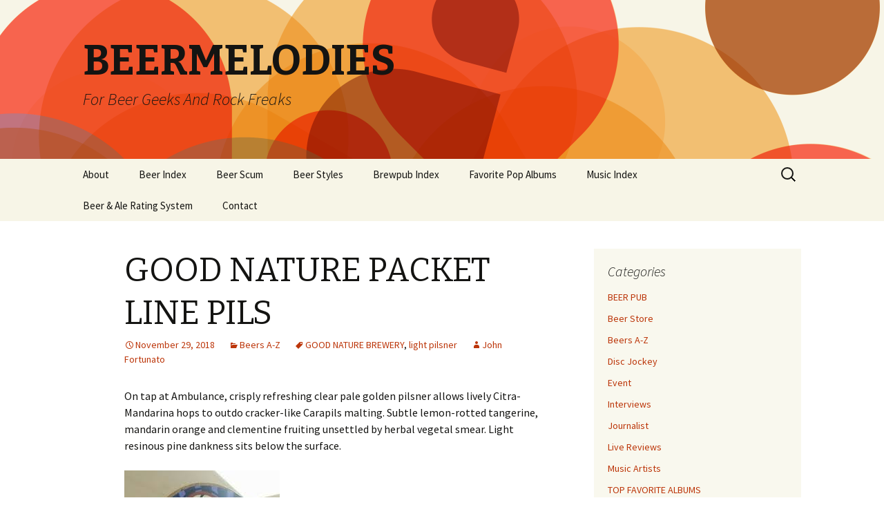

--- FILE ---
content_type: text/html; charset=UTF-8
request_url: http://www.beermelodies.com/good-nature-packet-line-pils/
body_size: 26688
content:
<!DOCTYPE html>
<!--[if IE 7]>
<html class="ie ie7" dir="ltr" lang="en-US" prefix="og: https://ogp.me/ns#">
<![endif]-->
<!--[if IE 8]>
<html class="ie ie8" dir="ltr" lang="en-US" prefix="og: https://ogp.me/ns#">
<![endif]-->
<!--[if !(IE 7) | !(IE 8)  ]><!-->
<html dir="ltr" lang="en-US" prefix="og: https://ogp.me/ns#">
<!--<![endif]-->
<head>
	<meta charset="UTF-8">
	<meta name="viewport" content="width=device-width">
	
	<link rel="profile" href="http://gmpg.org/xfn/11">
	<link rel="pingback" href="http://www.beermelodies.com/xmlrpc.php">
	<!--[if lt IE 9]>
	<script src="http://www.beermelodies.com/wp-content/themes/twentythirteen/js/html5.js"></script>
	<![endif]-->
		<style>img:is([sizes="auto" i], [sizes^="auto," i]) { contain-intrinsic-size: 3000px 1500px }</style>
	
		<!-- All in One SEO 4.8.2 - aioseo.com -->
		<title>GOOD NATURE PACKET LINE PILS - BEERMELODIES</title>
	<meta name="description" content="On tap at Ambulance, crisply refreshing clear pale golden pilsner allows lively Citra-Mandarina hops to outdo cracker-like Carapils malting. Subtle lemon-rotted tangerine, mandarin orange and clementine fruiting unsettled by herbal vegetal smear. Light resinous pine dankness sits below the surface." />
	<meta name="robots" content="max-image-preview:large" />
	<meta name="author" content="John Fortunato"/>
	<link rel="canonical" href="https://www.beermelodies.com/good-nature-packet-line-pils/" />
	<meta name="generator" content="All in One SEO (AIOSEO) 4.8.2" />
		<meta property="og:locale" content="en_US" />
		<meta property="og:site_name" content="BEERMELODIES - For Beer Geeks And Rock Freaks" />
		<meta property="og:type" content="article" />
		<meta property="og:title" content="GOOD NATURE PACKET LINE PILS - BEERMELODIES" />
		<meta property="og:description" content="On tap at Ambulance, crisply refreshing clear pale golden pilsner allows lively Citra-Mandarina hops to outdo cracker-like Carapils malting. Subtle lemon-rotted tangerine, mandarin orange and clementine fruiting unsettled by herbal vegetal smear. Light resinous pine dankness sits below the surface." />
		<meta property="og:url" content="https://www.beermelodies.com/good-nature-packet-line-pils/" />
		<meta property="article:published_time" content="2018-11-29T17:38:43+00:00" />
		<meta property="article:modified_time" content="2018-11-29T17:38:43+00:00" />
		<meta name="twitter:card" content="summary_large_image" />
		<meta name="twitter:title" content="GOOD NATURE PACKET LINE PILS - BEERMELODIES" />
		<meta name="twitter:description" content="On tap at Ambulance, crisply refreshing clear pale golden pilsner allows lively Citra-Mandarina hops to outdo cracker-like Carapils malting. Subtle lemon-rotted tangerine, mandarin orange and clementine fruiting unsettled by herbal vegetal smear. Light resinous pine dankness sits below the surface." />
		<script type="application/ld+json" class="aioseo-schema">
			{"@context":"https:\/\/schema.org","@graph":[{"@type":"BlogPosting","@id":"https:\/\/www.beermelodies.com\/good-nature-packet-line-pils\/#blogposting","name":"GOOD NATURE PACKET LINE PILS - BEERMELODIES","headline":"GOOD NATURE PACKET LINE PILS","author":{"@id":"https:\/\/www.beermelodies.com\/author\/johnfortunato\/#author"},"publisher":{"@id":"https:\/\/www.beermelodies.com\/#organization"},"image":{"@type":"ImageObject","url":"data:image\/jpeg;base64,\/9j\/4AAQSkZJRgABAQAAAQABAAD\/2wCEAAkGBxITEhUSEhIVFRUXFRUXFhcXFRUXFRUaFRcXFxcVFhcYHSggGBolHRUVITEhJSkrLi4uFyAzODMtNygtLisBCgoKDg0OGhAQGy0fHx8tLS0tLS0tLS0tLSstLS0tLS0tLS0tLS0tLS0tLS0rLS0tLS0tLS0tLS0tLS0rLTc3N\/\/AABEIAOEA4QMBIgACEQEDEQH\/xAAbAAABBQEBAAAAAAAAAAAAAAAEAAIDBQYBB\/\/EAD4QAAEDAQUECAMHAwQDAQAAAAEAAhEDBAUSITFBUWFxBhMiMoGRobFCwdEUI1Ji4fDxFXKiM4KSskNTYzT\/xAAaAQADAQEBAQAAAAAAAAAAAAAAAQIDBAUG\/8QAKBEAAgICAgIBBAIDAQAAAAAAAAECEQMhEjEEQRMiMlFhBXEjUoEU\/9oADAMBAAIRAxEAPwC\/[base64]\/dsHyCxNnqOxDDkZyVn1Tz3qvgM1ssEK2yOcn0jQ0+kA\/8AZ\/j+iLoX5JgPB5hYxtNw2Imx1sLgTsKFhg\/YnOS7RuKN6na0Hll9UbRtzHbYPH66LLiqHMJaZyUNCuRtKcvGrpi+Vez0GyWpzCCP0IWistpa8SPEbl5pd9tfMA5axs8lf2C8cJB7p59k\/[base64]\/Iy6Lw409vpEV0XO+r3BDdrjp4b1ZXrcrKFF1R1RxIgAAAAuOQG3n4LTvYGsgHA0DUYRhA5ggBYK\/7YKhxh9apSa4tGKGtkjJzSGQQYcNJy4riVt7NXkfrRc3T0ee+mH1HYC7MNiYH5s9eC5arkq0ziADwNo18Rr7qyu+32mo0PbSpGm4AtJqFro\/MAHZ6q6puPxQDwJI8yAi2mLm\/ezE02bWdk7vhKbRctJe91B0vpiHbQPi481m3sgyurHl5aZjkxqriW13HNFWur2T+9qDu85E71Jaj2T4e66a0YoNum\/X0yASXNGn4m8t44Fby6L2p129kiRqP0XlAKt7vrOpwWmDrIXP8AFfRanR6ikspZek7jDThxe\/JS1L0qH4o5ZLGT4umap2aUkDVQVbdTbq8eGazD6zjqSeZTMSzcyqL+rfTBoCfRCVL6edAB6qqlclS5MdFh\/Vav4vQJKvxJJWwool1KEliaildXEggByZWrBoLicglUeACSYAWdvK1OqGBkNg+qGxpWNvG3TNR2QGg3fqqW77wL3uDtubeHBDX9aXFwZEADzQFF5BBGozC9PxMfx\/U+2cmadukaqpSDgQdCqC0UCwkHZ6q\/[base64]\/mBOGPynei7LeNWnaaTnOcabsDDJ7MEBrgeLTJ35cVbiI9EWcvyx4XyBk7PkRr9VpYz5KvvmnipzuIPy+aiOmVFlFd5jLxCmtZ7J8ExjcwfBS2pvZXop6OWWnQFSbJAR5ch7Mzb4KRzk4oEwO21u1y\/[base64]\/RqAgEZgrtpswqNjaNDuXvShfR54NctaJYduY57VZWxs03DgVRtY5joORBlX1GoHNBG1JbVCKyyANax44E82n9F6hSfInYV5hRbGKntaZHEFbvoxbusogalvZd4aHyheXnhUztTvGv0T33YBUaMR7DS9xPA0qjNm3tA+CwFmqh1ECmOzTIDmOOVY1Ccxlk4YWxzA\/u9TY0HiDqCsHfVyso1KFFhwiXPL3EAOGNpeDuLQ1hGeYG\/VwRlZV2JwcGUHHA6HVDUIloDhjioxwgsgTtjFO8GdtSoHOp1MD8dZh7BGFxe0txNjTNrdmR4rjryc6panWimCG03Mjulgc9rWtEcvntMmXRc7XPbZ3OOINNalVAzY3EIY5p1zkluwjI5lXQj0FgkDjmUNeZ+7duy9wjW8VV3\/VhmGc3aDgMyfZZtDj2VAbn4qa0tyULMyCi3N05rtitGE3tkOCBCGrOgEo2o1V9v0gbYCsRWWalLs9BqrHEo6bMIhcc+E0tFHKl4Gm9pbszI3g7FqqFYOaHNzBAI8VgA41H5bfQLXXE8BnV\/h08dfX3XF5MLXL8GuKW6LWU4KIFH2GwPqZtAjeVwnRYLCSt\/6DU\/E31SVcWHJGTlKEoXViWchZi8rRie52zQch+5WgvGtgpuPCB45LI1TPL3UsqIO+oZmOAHzWctwPWOmdfQZArQtrdqIOZB8Bn8k202ZrxDhyO0L0\/BxXFyObyHuivuW1wcBOR04HctFTCytexOpnPMbCr26LViEHvD1G9elB1pnKwyvZQ8cdhQtgcWuNN3grNgUFrs+KCMnDQ\/Ip1skFvBoaRVgmMjB2ctqKuW8uoqh4zY4Z8t\/Mbk7vNzGozHyVc8YSKYpnCdCJMHiNiwz4ea0dGHJxdPpnq9B4cA4EEEAgjQg7Qq3pBczbS1gJgsqNdP5Zh7fFs+QWPuW\/almOBwxUye7tHFh+XstrYL6oVhLHjdDuyQd0HU8pXD1pmk8bW1tGKtVGoTWoz1jhVAeCPvHUWnMnZ2cTSODp5ajo3dLqbqlSoSX46jGk7aYLQ0\/4eqsxd9PrjXw\/eFmAne2Z038U+029jNTJ\/C0Ynf8AEZqmyKbCHPABJMACSd0LGXhb+tq4h3dG8t\/ipLbfvXBw7rQYwZ4nZ64hI35aZZzIQFlbkFeKDm79FS\/[base64]\/VZ9ztp8FfdJ+8wflJ8yPos\/aQIzMA5cTwCzZrHoFdagyMWmcnnl5Zohjgcxoq69h93p\/GJuqCuy8MHZd3fb9F7PgSrHRx5\/[base64]\/AB4Vvsv5ZlIHkmXEk7ySTrOp4koyzUyZIBIGpAMDnuT7fSY20YKTD2XBuFxnE4H2OSub\/vIh3UtgAAY43n4eS25dKKMn+x9huyoQHEBo4n5I37MzASHhxA2cEN0ctBOJhJIiROzYYRDLE4NcXZRpx\/[base64]\/[base64]\/3saRjn2h5djLnF0zJJmeasbNejnWmnWqETiYHECMh2SYHBVT2kEgiCDBB1CsWXePsxrkkHrA1oygjb4\/Rby40CNg67Wi0utDiA0BsSQBi0J9B5rOXtY6lOo4vM4iXBwGTp9jwV\/[base64]\/R6j4PZbiGQc6CeQ1WlpIEUzymAqa1USxzmuEESD4IdaLYGvuB\/3Debv+xVliVPcVSKLebv8AsUY+uvAzv\/JL+zuh9qDZXFXdcd66srLDoSDVIWpQrIRnOl1LssducR5ifksqXfvYt\/flk6yi5o1AxDm3P6rz8j+Ss5I1g9AtV+IGCRG8Zk67diBsd5Z4anZO\/[base64]\/[base64]\/wCzPLceB2EauwnCPHROslqdScHsMOE6gHXgVp77tjq1ibUaSJIxgZDaCOUwic3Fr9gkVR6L18GMYCdQ0Okka5HSeCBu59FjiK9NzswMnFuHfIjPzCuuiFuLW1WASQ3rGiYmMiOGxG2ix0LczrKZw1BrOs\/heBrzWTyNNqXX5HRX3\/an2auw0QxjRTGGGiCCZIO\/[base64]\/sLnxxdvQM0lppOfRpuGZDRO8yM\/ZPotaKGGo4NnPUSNoyVK+96rhGKBuaA1BuqKfidUwsuKNppUZcHGo7TIYQPNV\/[base64]\/WYS0Yi0HVrtscQQpLXfDG1jVs7MBIMlwBkn4g3Rp+qrLbbqlUzUeXHZOg5AZBUotu37Gam8r3o2myPkhjxBwEicQ0w\/iGqAum\/aNno4W03Pe4kvkgN3Za5RwWdUlOg9wJa1zgNSGkgcSRohYopV6Asqt\/VMLmU206THTIYwAwd5+arWowXTUDqbXw3G\/BqDBkaxzCtrDclJziA5zi1zZa5pYYdiBEbwRMg6J8owWhUUbNwU9Ny0VIBj2tDgzHScA1jIeCB2nYozMsOU7VS3z\/[base64]\/wAruHsrSmO0iSENEp0eI3hZnMcW1GYXjLMZj9EJTr4TB8\/[base64]\/q6WvxO2NG9auxWVtNgY3QbdpO0nijrruGhRp4WOdiyxO7PaO+DGSnfdZ+F3mD8pXjZ8k8rtm8Uo9ASms6bVsj264f8AkB6Ogp1mY78J5wY81zpUVZOUxycSo3OVCOJJkriBmfsNqnUq+s1cASDK8\/s15BWlgvztYYUNs6+EaLe9LSKrsDtVddGqIbAVNRs3WPD4Wqu6kGkJp2YZIqJZt76KKDce2EYtDAqb5ZIVYy7GVGFr2hzTsP7yKuL17qraVrhJlIxl\/dBDmaD5H4HGD4O081iLTZ69mfFRjhGkj2O1exWq0l04dQvPL1t9Z9R1M5gHSJSUvwaxV9gFjvNrtfMfMI8EajNB\/wBHoYcTqhov2Q0uB5tAlVDrU6mdZH4hibP+1wC9DD5slqWzGWFPo0RTVV0bxJ0IciRbeE+P6Lsj5uJ9ujP4ZBaRQotXD1S+08Cr\/wDXh\/2F8U\/wElclDOtXD1UbrWdkD1Uy83CvY\/hm\/QbjjM5KGpa47vmUALTiP4jwz9Ara6bIQ4OdSLjsDwQ33C4sv8g5aho2j46Xex9z3JVtRknCyc3lzB\/xa5wn2Xod1XYyizBSGQzJ1JP4jheTsVVRvF4BxF0RkA9wAPAOxABMFuc4EyM97GOjxLdeK4XkXb2W4Nmlc4gaOBA\/[base64]\/wAQYXmFS3uce28k\/mMn1KhqWsD9\/qnyI+M297dKKThDGvdxIDR6mfRUVfpE4CIaOYJPuFma1tJ0QVV5OqLspRSLm09IXSS13ll7KktV51HTnHj9QonhR9USYAJPDNCKoErOnX5fRA2lpOUei0bLiruE4CBvMD3KMo9ESRL6rRwDST7hVzSFwMP1ThpPr9VLSq1hoT5St\/Q6N2ZoxEOfllJgeiPo2Sk1ssptBjLIT5pfKhrGYGy0rW7u0544SB56K1o3TayMT+rY3fmfQFbKm6QOSGZTmm8cVm8jNFEqW9GzEvrE7ey0AeZlWFnuGzgTgx\/3ku9NPRHUXYqY\/tTrK6WhTyYDLFRa0ENY1oB0AAHouWs5tPFPp94pltHZ5EJAEKKxnIjcU9pyUVA9pyBCtLoc0+CmcoLZsO4qYnamANZNXDiVJa+6mUO+5PtfdPggQ6n3Qga1uLThARlE9lVNoP3juad0TJB\/X1NySi+2JI5ojgZC6O4FoLo745pJLSZ0Y\/tNJf3\/AOZ3JeadFf8AWd\/b80kk4\/azLL9yNXW+nsgq+zx90klnEcgcprtUklQDHbOa2F3f6Tkkkn0Ugi1d3wKiPdSSUDIqPc806j3AkkpYx1Dujko6X\/k8UkkwH2DuBKx93xK6kgDo755Llr7h\/e1JJMQ6noOSio98rqSQhW3RSN0CSSAIKXfdyCktXdKSSAFR7oVPX\/1H80klGT7RexySSS5Sj\/\/Z","@id":"https:\/\/www.beermelodies.com\/good-nature-packet-line-pils\/#articleImage"},"datePublished":"2018-11-29T12:38:43-05:00","dateModified":"2018-11-29T12:38:43-05:00","inLanguage":"en-US","mainEntityOfPage":{"@id":"https:\/\/www.beermelodies.com\/good-nature-packet-line-pils\/#webpage"},"isPartOf":{"@id":"https:\/\/www.beermelodies.com\/good-nature-packet-line-pils\/#webpage"},"articleSection":"Beers A-Z, GOOD NATURE BREWERY, light pilsner"},{"@type":"BreadcrumbList","@id":"https:\/\/www.beermelodies.com\/good-nature-packet-line-pils\/#breadcrumblist","itemListElement":[{"@type":"ListItem","@id":"https:\/\/www.beermelodies.com\/#listItem","position":1,"name":"Home","item":"https:\/\/www.beermelodies.com\/","nextItem":{"@type":"ListItem","@id":"https:\/\/www.beermelodies.com\/good-nature-packet-line-pils\/#listItem","name":"GOOD NATURE PACKET LINE PILS"}},{"@type":"ListItem","@id":"https:\/\/www.beermelodies.com\/good-nature-packet-line-pils\/#listItem","position":2,"name":"GOOD NATURE PACKET LINE PILS","previousItem":{"@type":"ListItem","@id":"https:\/\/www.beermelodies.com\/#listItem","name":"Home"}}]},{"@type":"Organization","@id":"https:\/\/www.beermelodies.com\/#organization","name":"BEERMELODIES","description":"For Beer Geeks And Rock Freaks","url":"https:\/\/www.beermelodies.com\/"},{"@type":"Person","@id":"https:\/\/www.beermelodies.com\/author\/johnfortunato\/#author","url":"https:\/\/www.beermelodies.com\/author\/johnfortunato\/","name":"John Fortunato","image":{"@type":"ImageObject","@id":"https:\/\/www.beermelodies.com\/good-nature-packet-line-pils\/#authorImage","url":"https:\/\/secure.gravatar.com\/avatar\/9697ceac47249bec01347b2ae91f6c2973ced740b2bbf472843069b3239e745d?s=96&d=mm&r=g","width":96,"height":96,"caption":"John Fortunato"}},{"@type":"WebPage","@id":"https:\/\/www.beermelodies.com\/good-nature-packet-line-pils\/#webpage","url":"https:\/\/www.beermelodies.com\/good-nature-packet-line-pils\/","name":"GOOD NATURE PACKET LINE PILS - BEERMELODIES","description":"On tap at Ambulance, crisply refreshing clear pale golden pilsner allows lively Citra-Mandarina hops to outdo cracker-like Carapils malting. Subtle lemon-rotted tangerine, mandarin orange and clementine fruiting unsettled by herbal vegetal smear. Light resinous pine dankness sits below the surface.","inLanguage":"en-US","isPartOf":{"@id":"https:\/\/www.beermelodies.com\/#website"},"breadcrumb":{"@id":"https:\/\/www.beermelodies.com\/good-nature-packet-line-pils\/#breadcrumblist"},"author":{"@id":"https:\/\/www.beermelodies.com\/author\/johnfortunato\/#author"},"creator":{"@id":"https:\/\/www.beermelodies.com\/author\/johnfortunato\/#author"},"datePublished":"2018-11-29T12:38:43-05:00","dateModified":"2018-11-29T12:38:43-05:00"},{"@type":"WebSite","@id":"https:\/\/www.beermelodies.com\/#website","url":"https:\/\/www.beermelodies.com\/","name":"BEERMELODIES","description":"For Beer Geeks And Rock Freaks","inLanguage":"en-US","publisher":{"@id":"https:\/\/www.beermelodies.com\/#organization"}}]}
		</script>
		<!-- All in One SEO -->

<link rel='dns-prefetch' href='//fonts.googleapis.com' />
<link rel="alternate" type="application/rss+xml" title="BEERMELODIES &raquo; Feed" href="https://www.beermelodies.com/feed/" />
<link rel="alternate" type="application/rss+xml" title="BEERMELODIES &raquo; Comments Feed" href="https://www.beermelodies.com/comments/feed/" />
<link rel="alternate" type="application/rss+xml" title="BEERMELODIES &raquo; GOOD NATURE PACKET LINE PILS Comments Feed" href="https://www.beermelodies.com/good-nature-packet-line-pils/feed/" />
<script type="text/javascript">
/* <![CDATA[ */
window._wpemojiSettings = {"baseUrl":"https:\/\/s.w.org\/images\/core\/emoji\/16.0.1\/72x72\/","ext":".png","svgUrl":"https:\/\/s.w.org\/images\/core\/emoji\/16.0.1\/svg\/","svgExt":".svg","source":{"concatemoji":"http:\/\/www.beermelodies.com\/wp-includes\/js\/wp-emoji-release.min.js?ver=6.8.2"}};
/*! This file is auto-generated */
!function(s,n){var o,i,e;function c(e){try{var t={supportTests:e,timestamp:(new Date).valueOf()};sessionStorage.setItem(o,JSON.stringify(t))}catch(e){}}function p(e,t,n){e.clearRect(0,0,e.canvas.width,e.canvas.height),e.fillText(t,0,0);var t=new Uint32Array(e.getImageData(0,0,e.canvas.width,e.canvas.height).data),a=(e.clearRect(0,0,e.canvas.width,e.canvas.height),e.fillText(n,0,0),new Uint32Array(e.getImageData(0,0,e.canvas.width,e.canvas.height).data));return t.every(function(e,t){return e===a[t]})}function u(e,t){e.clearRect(0,0,e.canvas.width,e.canvas.height),e.fillText(t,0,0);for(var n=e.getImageData(16,16,1,1),a=0;a<n.data.length;a++)if(0!==n.data[a])return!1;return!0}function f(e,t,n,a){switch(t){case"flag":return n(e,"\ud83c\udff3\ufe0f\u200d\u26a7\ufe0f","\ud83c\udff3\ufe0f\u200b\u26a7\ufe0f")?!1:!n(e,"\ud83c\udde8\ud83c\uddf6","\ud83c\udde8\u200b\ud83c\uddf6")&&!n(e,"\ud83c\udff4\udb40\udc67\udb40\udc62\udb40\udc65\udb40\udc6e\udb40\udc67\udb40\udc7f","\ud83c\udff4\u200b\udb40\udc67\u200b\udb40\udc62\u200b\udb40\udc65\u200b\udb40\udc6e\u200b\udb40\udc67\u200b\udb40\udc7f");case"emoji":return!a(e,"\ud83e\udedf")}return!1}function g(e,t,n,a){var r="undefined"!=typeof WorkerGlobalScope&&self instanceof WorkerGlobalScope?new OffscreenCanvas(300,150):s.createElement("canvas"),o=r.getContext("2d",{willReadFrequently:!0}),i=(o.textBaseline="top",o.font="600 32px Arial",{});return e.forEach(function(e){i[e]=t(o,e,n,a)}),i}function t(e){var t=s.createElement("script");t.src=e,t.defer=!0,s.head.appendChild(t)}"undefined"!=typeof Promise&&(o="wpEmojiSettingsSupports",i=["flag","emoji"],n.supports={everything:!0,everythingExceptFlag:!0},e=new Promise(function(e){s.addEventListener("DOMContentLoaded",e,{once:!0})}),new Promise(function(t){var n=function(){try{var e=JSON.parse(sessionStorage.getItem(o));if("object"==typeof e&&"number"==typeof e.timestamp&&(new Date).valueOf()<e.timestamp+604800&&"object"==typeof e.supportTests)return e.supportTests}catch(e){}return null}();if(!n){if("undefined"!=typeof Worker&&"undefined"!=typeof OffscreenCanvas&&"undefined"!=typeof URL&&URL.createObjectURL&&"undefined"!=typeof Blob)try{var e="postMessage("+g.toString()+"("+[JSON.stringify(i),f.toString(),p.toString(),u.toString()].join(",")+"));",a=new Blob([e],{type:"text/javascript"}),r=new Worker(URL.createObjectURL(a),{name:"wpTestEmojiSupports"});return void(r.onmessage=function(e){c(n=e.data),r.terminate(),t(n)})}catch(e){}c(n=g(i,f,p,u))}t(n)}).then(function(e){for(var t in e)n.supports[t]=e[t],n.supports.everything=n.supports.everything&&n.supports[t],"flag"!==t&&(n.supports.everythingExceptFlag=n.supports.everythingExceptFlag&&n.supports[t]);n.supports.everythingExceptFlag=n.supports.everythingExceptFlag&&!n.supports.flag,n.DOMReady=!1,n.readyCallback=function(){n.DOMReady=!0}}).then(function(){return e}).then(function(){var e;n.supports.everything||(n.readyCallback(),(e=n.source||{}).concatemoji?t(e.concatemoji):e.wpemoji&&e.twemoji&&(t(e.twemoji),t(e.wpemoji)))}))}((window,document),window._wpemojiSettings);
/* ]]> */
</script>
<style id='wp-emoji-styles-inline-css' type='text/css'>

	img.wp-smiley, img.emoji {
		display: inline !important;
		border: none !important;
		box-shadow: none !important;
		height: 1em !important;
		width: 1em !important;
		margin: 0 0.07em !important;
		vertical-align: -0.1em !important;
		background: none !important;
		padding: 0 !important;
	}
</style>
<link rel='stylesheet' id='wp-block-library-css' href='http://www.beermelodies.com/wp-includes/css/dist/block-library/style.min.css?ver=6.8.2' type='text/css' media='all' />
<style id='classic-theme-styles-inline-css' type='text/css'>
/*! This file is auto-generated */
.wp-block-button__link{color:#fff;background-color:#32373c;border-radius:9999px;box-shadow:none;text-decoration:none;padding:calc(.667em + 2px) calc(1.333em + 2px);font-size:1.125em}.wp-block-file__button{background:#32373c;color:#fff;text-decoration:none}
</style>
<style id='global-styles-inline-css' type='text/css'>
:root{--wp--preset--aspect-ratio--square: 1;--wp--preset--aspect-ratio--4-3: 4/3;--wp--preset--aspect-ratio--3-4: 3/4;--wp--preset--aspect-ratio--3-2: 3/2;--wp--preset--aspect-ratio--2-3: 2/3;--wp--preset--aspect-ratio--16-9: 16/9;--wp--preset--aspect-ratio--9-16: 9/16;--wp--preset--color--black: #000000;--wp--preset--color--cyan-bluish-gray: #abb8c3;--wp--preset--color--white: #ffffff;--wp--preset--color--pale-pink: #f78da7;--wp--preset--color--vivid-red: #cf2e2e;--wp--preset--color--luminous-vivid-orange: #ff6900;--wp--preset--color--luminous-vivid-amber: #fcb900;--wp--preset--color--light-green-cyan: #7bdcb5;--wp--preset--color--vivid-green-cyan: #00d084;--wp--preset--color--pale-cyan-blue: #8ed1fc;--wp--preset--color--vivid-cyan-blue: #0693e3;--wp--preset--color--vivid-purple: #9b51e0;--wp--preset--gradient--vivid-cyan-blue-to-vivid-purple: linear-gradient(135deg,rgba(6,147,227,1) 0%,rgb(155,81,224) 100%);--wp--preset--gradient--light-green-cyan-to-vivid-green-cyan: linear-gradient(135deg,rgb(122,220,180) 0%,rgb(0,208,130) 100%);--wp--preset--gradient--luminous-vivid-amber-to-luminous-vivid-orange: linear-gradient(135deg,rgba(252,185,0,1) 0%,rgba(255,105,0,1) 100%);--wp--preset--gradient--luminous-vivid-orange-to-vivid-red: linear-gradient(135deg,rgba(255,105,0,1) 0%,rgb(207,46,46) 100%);--wp--preset--gradient--very-light-gray-to-cyan-bluish-gray: linear-gradient(135deg,rgb(238,238,238) 0%,rgb(169,184,195) 100%);--wp--preset--gradient--cool-to-warm-spectrum: linear-gradient(135deg,rgb(74,234,220) 0%,rgb(151,120,209) 20%,rgb(207,42,186) 40%,rgb(238,44,130) 60%,rgb(251,105,98) 80%,rgb(254,248,76) 100%);--wp--preset--gradient--blush-light-purple: linear-gradient(135deg,rgb(255,206,236) 0%,rgb(152,150,240) 100%);--wp--preset--gradient--blush-bordeaux: linear-gradient(135deg,rgb(254,205,165) 0%,rgb(254,45,45) 50%,rgb(107,0,62) 100%);--wp--preset--gradient--luminous-dusk: linear-gradient(135deg,rgb(255,203,112) 0%,rgb(199,81,192) 50%,rgb(65,88,208) 100%);--wp--preset--gradient--pale-ocean: linear-gradient(135deg,rgb(255,245,203) 0%,rgb(182,227,212) 50%,rgb(51,167,181) 100%);--wp--preset--gradient--electric-grass: linear-gradient(135deg,rgb(202,248,128) 0%,rgb(113,206,126) 100%);--wp--preset--gradient--midnight: linear-gradient(135deg,rgb(2,3,129) 0%,rgb(40,116,252) 100%);--wp--preset--font-size--small: 13px;--wp--preset--font-size--medium: 20px;--wp--preset--font-size--large: 36px;--wp--preset--font-size--x-large: 42px;--wp--preset--spacing--20: 0.44rem;--wp--preset--spacing--30: 0.67rem;--wp--preset--spacing--40: 1rem;--wp--preset--spacing--50: 1.5rem;--wp--preset--spacing--60: 2.25rem;--wp--preset--spacing--70: 3.38rem;--wp--preset--spacing--80: 5.06rem;--wp--preset--shadow--natural: 6px 6px 9px rgba(0, 0, 0, 0.2);--wp--preset--shadow--deep: 12px 12px 50px rgba(0, 0, 0, 0.4);--wp--preset--shadow--sharp: 6px 6px 0px rgba(0, 0, 0, 0.2);--wp--preset--shadow--outlined: 6px 6px 0px -3px rgba(255, 255, 255, 1), 6px 6px rgba(0, 0, 0, 1);--wp--preset--shadow--crisp: 6px 6px 0px rgba(0, 0, 0, 1);}:where(.is-layout-flex){gap: 0.5em;}:where(.is-layout-grid){gap: 0.5em;}body .is-layout-flex{display: flex;}.is-layout-flex{flex-wrap: wrap;align-items: center;}.is-layout-flex > :is(*, div){margin: 0;}body .is-layout-grid{display: grid;}.is-layout-grid > :is(*, div){margin: 0;}:where(.wp-block-columns.is-layout-flex){gap: 2em;}:where(.wp-block-columns.is-layout-grid){gap: 2em;}:where(.wp-block-post-template.is-layout-flex){gap: 1.25em;}:where(.wp-block-post-template.is-layout-grid){gap: 1.25em;}.has-black-color{color: var(--wp--preset--color--black) !important;}.has-cyan-bluish-gray-color{color: var(--wp--preset--color--cyan-bluish-gray) !important;}.has-white-color{color: var(--wp--preset--color--white) !important;}.has-pale-pink-color{color: var(--wp--preset--color--pale-pink) !important;}.has-vivid-red-color{color: var(--wp--preset--color--vivid-red) !important;}.has-luminous-vivid-orange-color{color: var(--wp--preset--color--luminous-vivid-orange) !important;}.has-luminous-vivid-amber-color{color: var(--wp--preset--color--luminous-vivid-amber) !important;}.has-light-green-cyan-color{color: var(--wp--preset--color--light-green-cyan) !important;}.has-vivid-green-cyan-color{color: var(--wp--preset--color--vivid-green-cyan) !important;}.has-pale-cyan-blue-color{color: var(--wp--preset--color--pale-cyan-blue) !important;}.has-vivid-cyan-blue-color{color: var(--wp--preset--color--vivid-cyan-blue) !important;}.has-vivid-purple-color{color: var(--wp--preset--color--vivid-purple) !important;}.has-black-background-color{background-color: var(--wp--preset--color--black) !important;}.has-cyan-bluish-gray-background-color{background-color: var(--wp--preset--color--cyan-bluish-gray) !important;}.has-white-background-color{background-color: var(--wp--preset--color--white) !important;}.has-pale-pink-background-color{background-color: var(--wp--preset--color--pale-pink) !important;}.has-vivid-red-background-color{background-color: var(--wp--preset--color--vivid-red) !important;}.has-luminous-vivid-orange-background-color{background-color: var(--wp--preset--color--luminous-vivid-orange) !important;}.has-luminous-vivid-amber-background-color{background-color: var(--wp--preset--color--luminous-vivid-amber) !important;}.has-light-green-cyan-background-color{background-color: var(--wp--preset--color--light-green-cyan) !important;}.has-vivid-green-cyan-background-color{background-color: var(--wp--preset--color--vivid-green-cyan) !important;}.has-pale-cyan-blue-background-color{background-color: var(--wp--preset--color--pale-cyan-blue) !important;}.has-vivid-cyan-blue-background-color{background-color: var(--wp--preset--color--vivid-cyan-blue) !important;}.has-vivid-purple-background-color{background-color: var(--wp--preset--color--vivid-purple) !important;}.has-black-border-color{border-color: var(--wp--preset--color--black) !important;}.has-cyan-bluish-gray-border-color{border-color: var(--wp--preset--color--cyan-bluish-gray) !important;}.has-white-border-color{border-color: var(--wp--preset--color--white) !important;}.has-pale-pink-border-color{border-color: var(--wp--preset--color--pale-pink) !important;}.has-vivid-red-border-color{border-color: var(--wp--preset--color--vivid-red) !important;}.has-luminous-vivid-orange-border-color{border-color: var(--wp--preset--color--luminous-vivid-orange) !important;}.has-luminous-vivid-amber-border-color{border-color: var(--wp--preset--color--luminous-vivid-amber) !important;}.has-light-green-cyan-border-color{border-color: var(--wp--preset--color--light-green-cyan) !important;}.has-vivid-green-cyan-border-color{border-color: var(--wp--preset--color--vivid-green-cyan) !important;}.has-pale-cyan-blue-border-color{border-color: var(--wp--preset--color--pale-cyan-blue) !important;}.has-vivid-cyan-blue-border-color{border-color: var(--wp--preset--color--vivid-cyan-blue) !important;}.has-vivid-purple-border-color{border-color: var(--wp--preset--color--vivid-purple) !important;}.has-vivid-cyan-blue-to-vivid-purple-gradient-background{background: var(--wp--preset--gradient--vivid-cyan-blue-to-vivid-purple) !important;}.has-light-green-cyan-to-vivid-green-cyan-gradient-background{background: var(--wp--preset--gradient--light-green-cyan-to-vivid-green-cyan) !important;}.has-luminous-vivid-amber-to-luminous-vivid-orange-gradient-background{background: var(--wp--preset--gradient--luminous-vivid-amber-to-luminous-vivid-orange) !important;}.has-luminous-vivid-orange-to-vivid-red-gradient-background{background: var(--wp--preset--gradient--luminous-vivid-orange-to-vivid-red) !important;}.has-very-light-gray-to-cyan-bluish-gray-gradient-background{background: var(--wp--preset--gradient--very-light-gray-to-cyan-bluish-gray) !important;}.has-cool-to-warm-spectrum-gradient-background{background: var(--wp--preset--gradient--cool-to-warm-spectrum) !important;}.has-blush-light-purple-gradient-background{background: var(--wp--preset--gradient--blush-light-purple) !important;}.has-blush-bordeaux-gradient-background{background: var(--wp--preset--gradient--blush-bordeaux) !important;}.has-luminous-dusk-gradient-background{background: var(--wp--preset--gradient--luminous-dusk) !important;}.has-pale-ocean-gradient-background{background: var(--wp--preset--gradient--pale-ocean) !important;}.has-electric-grass-gradient-background{background: var(--wp--preset--gradient--electric-grass) !important;}.has-midnight-gradient-background{background: var(--wp--preset--gradient--midnight) !important;}.has-small-font-size{font-size: var(--wp--preset--font-size--small) !important;}.has-medium-font-size{font-size: var(--wp--preset--font-size--medium) !important;}.has-large-font-size{font-size: var(--wp--preset--font-size--large) !important;}.has-x-large-font-size{font-size: var(--wp--preset--font-size--x-large) !important;}
:where(.wp-block-post-template.is-layout-flex){gap: 1.25em;}:where(.wp-block-post-template.is-layout-grid){gap: 1.25em;}
:where(.wp-block-columns.is-layout-flex){gap: 2em;}:where(.wp-block-columns.is-layout-grid){gap: 2em;}
:root :where(.wp-block-pullquote){font-size: 1.5em;line-height: 1.6;}
</style>
<link rel='stylesheet' id='contact-form-7-css' href='http://www.beermelodies.com/wp-content/plugins/contact-form-7/includes/css/styles.css?ver=6.0.6' type='text/css' media='all' />
<link rel='stylesheet' id='twentythirteen-fonts-css' href='//fonts.googleapis.com/css?family=Source+Sans+Pro%3A300%2C400%2C700%2C300italic%2C400italic%2C700italic%7CBitter%3A400%2C700&#038;subset=latin%2Clatin-ext' type='text/css' media='all' />
<link rel='stylesheet' id='genericons-css' href='http://www.beermelodies.com/wp-content/themes/twentythirteen/fonts/genericons.css?ver=2.09' type='text/css' media='all' />
<link rel='stylesheet' id='twentythirteen-style-css' href='http://www.beermelodies.com/wp-content/themes/twentythirteen/style.css?ver=2013-07-18' type='text/css' media='all' />
<!--[if lt IE 9]>
<link rel='stylesheet' id='twentythirteen-ie-css' href='http://www.beermelodies.com/wp-content/themes/twentythirteen/css/ie.css?ver=2013-07-18' type='text/css' media='all' />
<![endif]-->
<link rel='stylesheet' id='taxopress-frontend-css-css' href='http://www.beermelodies.com/wp-content/plugins/simple-tags/assets/frontend/css/frontend.css?ver=3.35.1' type='text/css' media='all' />
<style id='akismet-widget-style-inline-css' type='text/css'>

			.a-stats {
				--akismet-color-mid-green: #357b49;
				--akismet-color-white: #fff;
				--akismet-color-light-grey: #f6f7f7;

				max-width: 350px;
				width: auto;
			}

			.a-stats * {
				all: unset;
				box-sizing: border-box;
			}

			.a-stats strong {
				font-weight: 600;
			}

			.a-stats a.a-stats__link,
			.a-stats a.a-stats__link:visited,
			.a-stats a.a-stats__link:active {
				background: var(--akismet-color-mid-green);
				border: none;
				box-shadow: none;
				border-radius: 8px;
				color: var(--akismet-color-white);
				cursor: pointer;
				display: block;
				font-family: -apple-system, BlinkMacSystemFont, 'Segoe UI', 'Roboto', 'Oxygen-Sans', 'Ubuntu', 'Cantarell', 'Helvetica Neue', sans-serif;
				font-weight: 500;
				padding: 12px;
				text-align: center;
				text-decoration: none;
				transition: all 0.2s ease;
			}

			/* Extra specificity to deal with TwentyTwentyOne focus style */
			.widget .a-stats a.a-stats__link:focus {
				background: var(--akismet-color-mid-green);
				color: var(--akismet-color-white);
				text-decoration: none;
			}

			.a-stats a.a-stats__link:hover {
				filter: brightness(110%);
				box-shadow: 0 4px 12px rgba(0, 0, 0, 0.06), 0 0 2px rgba(0, 0, 0, 0.16);
			}

			.a-stats .count {
				color: var(--akismet-color-white);
				display: block;
				font-size: 1.5em;
				line-height: 1.4;
				padding: 0 13px;
				white-space: nowrap;
			}
		
</style>
<link rel='stylesheet' id='wp-pagenavi-css' href='http://www.beermelodies.com/wp-content/plugins/wp-pagenavi/pagenavi-css.css?ver=2.70' type='text/css' media='all' />
<script type="text/javascript" src="http://www.beermelodies.com/wp-includes/js/jquery/jquery.min.js?ver=3.7.1" id="jquery-core-js"></script>
<script type="text/javascript" src="http://www.beermelodies.com/wp-includes/js/jquery/jquery-migrate.min.js?ver=3.4.1" id="jquery-migrate-js"></script>
<script type="text/javascript" src="http://www.beermelodies.com/wp-content/plugins/simple-tags/assets/frontend/js/frontend.js?ver=3.35.1" id="taxopress-frontend-js-js"></script>
<link rel="https://api.w.org/" href="https://www.beermelodies.com/wp-json/" /><link rel="alternate" title="JSON" type="application/json" href="https://www.beermelodies.com/wp-json/wp/v2/posts/58287" /><link rel="EditURI" type="application/rsd+xml" title="RSD" href="https://www.beermelodies.com/xmlrpc.php?rsd" />
<meta name="generator" content="WordPress 6.8.2" />
<link rel='shortlink' href='https://www.beermelodies.com/?p=58287' />
<link rel="alternate" title="oEmbed (JSON)" type="application/json+oembed" href="https://www.beermelodies.com/wp-json/oembed/1.0/embed?url=https%3A%2F%2Fwww.beermelodies.com%2Fgood-nature-packet-line-pils%2F" />
<link rel="alternate" title="oEmbed (XML)" type="text/xml+oembed" href="https://www.beermelodies.com/wp-json/oembed/1.0/embed?url=https%3A%2F%2Fwww.beermelodies.com%2Fgood-nature-packet-line-pils%2F&#038;format=xml" />
<script type="text/javascript">
	window._se_plugin_version = '8.1.9';
</script>
	<style type="text/css" id="twentythirteen-header-css">
			.site-header {
			background: url(http://www.beermelodies.com/wp-content/themes/twentythirteen/images/headers/circle.png) no-repeat scroll top;
			background-size: 1600px auto;
		}
		</style>
	</head>

<body class="wp-singular post-template-default single single-post postid-58287 single-format-standard wp-theme-twentythirteen sidebar">
	<div id="page" class="hfeed site">
		<header id="masthead" class="site-header" role="banner">
			<a class="home-link" href="https://www.beermelodies.com/" title="BEERMELODIES" rel="home">
				<h1 class="site-title">BEERMELODIES</h1>
				<h2 class="site-description">For Beer Geeks And Rock Freaks</h2>
			</a>

			<div id="navbar" class="navbar">
				<nav id="site-navigation" class="navigation main-navigation" role="navigation">
					<h3 class="menu-toggle">Menu</h3>
					<a class="screen-reader-text skip-link" href="#content" title="Skip to content">Skip to content</a>
					<div class="nav-menu"><ul>
<li class="page_item page-item-6332 page_item_has_children"><a href="https://www.beermelodies.com/about/">About</a>
<ul class='children'>
	<li class="page_item page-item-6342"><a href="https://www.beermelodies.com/about/foreword-from-al-gutierrez/">Foreword From Al Gutierrez</a></li>
</ul>
</li>
<li class="page_item page-item-5838 page_item_has_children"><a href="https://www.beermelodies.com/beer-index/">Beer Index</a>
<ul class='children'>
	<li class="page_item page-item-5835"><a href="https://www.beermelodies.com/beer-index/brewery/">Brewery</a></li>
	<li class="page_item page-item-5836"><a href="https://www.beermelodies.com/beer-index/rating/">Rating</a></li>
	<li class="page_item page-item-5837"><a href="https://www.beermelodies.com/beer-index/type-ortag/">Type/Tag</a></li>
</ul>
</li>
<li class="page_item page-item-8700"><a href="https://www.beermelodies.com/beer-scum/">Beer Scum</a></li>
<li class="page_item page-item-8698"><a href="https://www.beermelodies.com/beer-styles/">Beer Styles</a></li>
<li class="page_item page-item-9163"><a href="https://www.beermelodies.com/brewpub-index/">Brewpub Index</a></li>
<li class="page_item page-item-17710"><a href="https://www.beermelodies.com/favorite-pop-albums/">Favorite Pop Albums</a></li>
<li class="page_item page-item-5968"><a href="https://www.beermelodies.com/music-index/">Music Index</a></li>
<li class="page_item page-item-6336"><a href="https://www.beermelodies.com/beer-rating-system/">Beer &#038; Ale Rating System</a></li>
<li class="page_item page-item-6358"><a href="https://www.beermelodies.com/contact/">Contact</a></li>
</ul></div>
					<form role="search" method="get" class="search-form" action="https://www.beermelodies.com/">
				<label>
					<span class="screen-reader-text">Search for:</span>
					<input type="search" class="search-field" placeholder="Search &hellip;" value="" name="s" />
				</label>
				<input type="submit" class="search-submit" value="Search" />
			</form>				</nav><!-- #site-navigation -->
			</div><!-- #navbar -->
		</header><!-- #masthead -->

		<div id="main" class="site-main">

	<div id="primary" class="content-area">
		<div id="content" class="site-content" role="main">

						
				
<article id="post-58287" class="post-58287 post type-post status-publish format-standard hentry category-beers-a-z tag-good-nature-brewery tag-light-pilsner">
	<header class="entry-header">
		
				<h1 class="entry-title">GOOD NATURE PACKET LINE PILS</h1>
		
		<div class="entry-meta">
			<span class="date"><a href="https://www.beermelodies.com/good-nature-packet-line-pils/" title="Permalink to GOOD NATURE PACKET LINE PILS" rel="bookmark"><time class="entry-date" datetime="2018-11-29T12:38:43-05:00">November 29, 2018</time></a></span><span class="categories-links"><a href="https://www.beermelodies.com/category/beers-a-z/" rel="category tag">Beers A-Z</a></span><span class="tags-links"><a href="https://www.beermelodies.com/tag/good-nature-brewery/" rel="tag">GOOD NATURE BREWERY</a>, <a href="https://www.beermelodies.com/tag/light-pilsner/" rel="tag">light pilsner</a></span><span class="author vcard"><a class="url fn n" href="https://www.beermelodies.com/author/johnfortunato/" title="View all posts by John Fortunato" rel="author">John Fortunato</a></span>					</div><!-- .entry-meta -->
	</header><!-- .entry-header -->

		<div class="entry-content">
		<p>On tap at Ambulance, crisply refreshing clear pale golden pilsner allows lively Citra-Mandarina hops to outdo cracker-like Carapils malting. Subtle lemon-rotted tangerine, mandarin orange and clementine fruiting unsettled by herbal vegetal smear. Light resinous pine dankness sits below the surface.</p>
<p><a href="https://www.google.com/imgres?imgurl=https%3A%2F%2Funtappd.akamaized.net%2Fphotos%2F2018_09_08%2F81212754093868e2a73ca4b2f16b4a0c_640x640.jpeg&amp;imgrefurl=https%3A%2F%2Funtappd.com%2Fb%2Fgood-nature-farm-brewery-and-tap-room-packet-line-pils%2F2798198%2Fphotos&amp;docid=YZNNZv2iQE-QGM&amp;tbnid=2Os3lzf5c_uqfM%3A&amp;vet=10ahUKEwiPkP6m4uDeAhWmVN8KHbc8DZ4QMwhKKAwwDA..i&amp;w=640&amp;h=640&amp;itg=1&amp;bih=963&amp;biw=1920&amp;q=GOOD%20NATURE%20PACKET%20LINE%20PILSNER&amp;ved=0ahUKEwiPkP6m4uDeAhWmVN8KHbc8DZ4QMwhKKAwwDA&amp;iact=mrc&amp;uact=8" rel="noopener"><img decoding="async" id="2Os3lzf5c_uqfM:" alt="Image result for GOOD NATURE PACKET LINE PILSNER" src="[data-uri]" /><br />
</a></p>
			</div><!-- .entry-content -->
	
	<footer class="entry-meta">
		
			</footer><!-- .entry-meta -->
</article><!-- #post -->
					<nav class="navigation post-navigation" role="navigation">
		<h1 class="screen-reader-text">Post navigation</h1>
		<div class="nav-links">

			<a href="https://www.beermelodies.com/corona-premier/" rel="prev"><span class="meta-nav">&larr;</span> CORONA PREMIER</a>			<a href="https://www.beermelodies.com/other-half-crickets-pilsner/" rel="next">OTHER HALF CRICKETS PILSNER <span class="meta-nav">&rarr;</span></a>
		</div><!-- .nav-links -->
	</nav><!-- .navigation -->
					
<div id="comments" class="comments-area">

	
		<div id="respond" class="comment-respond">
		<h3 id="reply-title" class="comment-reply-title">Leave a Reply</h3><form action="http://www.beermelodies.com/wp-comments-post.php" method="post" id="commentform" class="comment-form"><p class="comment-notes"><span id="email-notes">Your email address will not be published.</span> <span class="required-field-message">Required fields are marked <span class="required">*</span></span></p><p class="comment-form-comment"><label for="comment">Comment <span class="required">*</span></label> <textarea id="comment" name="comment" cols="45" rows="8" maxlength="65525" required></textarea></p><p class="comment-form-author"><label for="author">Name <span class="required">*</span></label> <input id="author" name="author" type="text" value="" size="30" maxlength="245" autocomplete="name" required /></p>
<p class="comment-form-email"><label for="email">Email <span class="required">*</span></label> <input id="email" name="email" type="email" value="" size="30" maxlength="100" aria-describedby="email-notes" autocomplete="email" required /></p>
<p class="comment-form-url"><label for="url">Website</label> <input id="url" name="url" type="url" value="" size="30" maxlength="200" autocomplete="url" /></p>
<p class="comment-form-cookies-consent"><input id="wp-comment-cookies-consent" name="wp-comment-cookies-consent" type="checkbox" value="yes" /> <label for="wp-comment-cookies-consent">Save my name, email, and website in this browser for the next time I comment.</label></p>
<p class="form-submit"><input name="submit" type="submit" id="submit" class="submit" value="Post Comment" /> <input type='hidden' name='comment_post_ID' value='58287' id='comment_post_ID' />
<input type='hidden' name='comment_parent' id='comment_parent' value='0' />
</p><input type="hidden" name="72660d1f3b8bde90412d28cca871f56a" value="72660d1f3b8bde90412d28cca871f56a"/><p id="gasp_p" style="clear:both;"></p><script type="text/javascript">
        //v1.5.1
        var gasp_p = document.getElementById("gasp_p");
        var gasp_cb = document.createElement("input");
        var gasp_text = document.createTextNode(" Confirm you are NOT a spammer");
        gasp_cb.type = "checkbox";
        gasp_cb.id = "cl_check_f6a";
        gasp_cb.name = "cl_check_f6a";

        var gasp_label = document.createElement("label");
        gasp_p.appendChild(gasp_label);
        gasp_label.appendChild(gasp_cb);
        gasp_label.appendChild(gasp_text);
        var frm = gasp_cb.form;
        frm.onsubmit = gasp_it;
        function gasp_it(){
        if(gasp_cb.checked != true){
        alert("Please check the box to confirm that you are NOT a spammer");
        return false;
        }
        return true;
        }
        </script>
        <noscript>you MUST enable javascript to be able to comment</noscript>
        <input type="hidden" id="gasp_email" name="gasp_email" value="" /><p style="display: none;"><input type="hidden" id="akismet_comment_nonce" name="akismet_comment_nonce" value="f0eb9a114a" /></p><p style="display: none !important;" class="akismet-fields-container" data-prefix="ak_"><label>&#916;<textarea name="ak_hp_textarea" cols="45" rows="8" maxlength="100"></textarea></label><input type="hidden" id="ak_js_1" name="ak_js" value="193"/><script>document.getElementById( "ak_js_1" ).setAttribute( "value", ( new Date() ).getTime() );</script></p></form>	</div><!-- #respond -->
	
</div><!-- #comments -->
			
		</div><!-- #content -->
	</div><!-- #primary -->

	<div id="tertiary" class="sidebar-container" role="complementary">
		<div class="sidebar-inner">
			<div class="widget-area">
				<aside id="categories-410238831" class="widget widget_categories"><h3 class="widget-title">Categories</h3>
			<ul>
					<li class="cat-item cat-item-1340"><a href="https://www.beermelodies.com/category/beer-pub/">BEER PUB</a>
</li>
	<li class="cat-item cat-item-1390"><a href="https://www.beermelodies.com/category/beer-store/">Beer Store</a>
</li>
	<li class="cat-item cat-item-704"><a href="https://www.beermelodies.com/category/beers-a-z/">Beers A-Z</a>
</li>
	<li class="cat-item cat-item-731"><a href="https://www.beermelodies.com/category/disc-jockey/">Disc Jockey</a>
</li>
	<li class="cat-item cat-item-1343"><a href="https://www.beermelodies.com/category/event/">Event</a>
</li>
	<li class="cat-item cat-item-715"><a href="https://www.beermelodies.com/category/interviews/">Interviews</a>
</li>
	<li class="cat-item cat-item-730"><a href="https://www.beermelodies.com/category/journalist/">Journalist</a>
</li>
	<li class="cat-item cat-item-716"><a href="https://www.beermelodies.com/category/live-reviews/">Live Reviews</a>
</li>
	<li class="cat-item cat-item-1511"><a href="https://www.beermelodies.com/category/music-artists/">Music Artists</a>
</li>
	<li class="cat-item cat-item-1049"><a href="https://www.beermelodies.com/category/top-favorite-albums/">TOP FAVORITE ALBUMS</a>
</li>
	<li class="cat-item cat-item-1341"><a href="https://www.beermelodies.com/category/top-favourite-alternative-albums/">TOP FAVOURITE ALTERNATIVE ALBUMS</a>
</li>
	<li class="cat-item cat-item-1"><a href="https://www.beermelodies.com/category/uncategorized/">Uncategorized</a>
</li>
	<li class="cat-item cat-item-845"><a href="https://www.beermelodies.com/category/united-states-brewpubs/">United States Brewpubs</a>
</li>
			</ul>

			</aside>			</div><!-- .widget-area -->
		</div><!-- .sidebar-inner -->
	</div><!-- #tertiary -->

		</div><!-- #main -->
		<footer id="colophon" class="site-footer" role="contentinfo">
				<div id="secondary" class="sidebar-container" role="complementary">
		<div class="widget-area">
			<aside id="tag_cloud-2" class="widget widget_tag_cloud"><h3 class="widget-title">rating</h3><div class="tagcloud"><a href="https://www.beermelodies.com/category/beer-pub/" class="tag-cloud-link tag-link-1340 tag-link-position-1" style="font-size: 14.725848563969pt;" aria-label="BEER PUB (138 items)">BEER PUB</a>
<a href="https://www.beermelodies.com/category/beers-a-z/" class="tag-cloud-link tag-link-704 tag-link-position-2" style="font-size: 22pt;" aria-label="Beers A-Z (13,361 items)">Beers A-Z</a>
<a href="https://www.beermelodies.com/category/beer-store/" class="tag-cloud-link tag-link-1390 tag-link-position-3" style="font-size: 10.704960835509pt;" aria-label="Beer Store (10 items)">Beer Store</a>
<a href="https://www.beermelodies.com/category/disc-jockey/" class="tag-cloud-link tag-link-731 tag-link-position-4" style="font-size: 8.6579634464752pt;" aria-label="Disc Jockey (2 items)">Disc Jockey</a>
<a href="https://www.beermelodies.com/category/event/" class="tag-cloud-link tag-link-1343 tag-link-position-5" style="font-size: 10.558746736292pt;" aria-label="Event (9 items)">Event</a>
<a href="https://www.beermelodies.com/category/interviews/" class="tag-cloud-link tag-link-715 tag-link-position-6" style="font-size: 16.22454308094pt;" aria-label="Interviews (351 items)">Interviews</a>
<a href="https://www.beermelodies.com/category/journalist/" class="tag-cloud-link tag-link-730 tag-link-position-7" style="font-size: 9.7545691906005pt;" aria-label="Journalist (5 items)">Journalist</a>
<a href="https://www.beermelodies.com/category/live-reviews/" class="tag-cloud-link tag-link-716 tag-link-position-8" style="font-size: 12.861618798956pt;" aria-label="Live Reviews (42 items)">Live Reviews</a>
<a href="https://www.beermelodies.com/category/music-artists/" class="tag-cloud-link tag-link-1511 tag-link-position-9" style="font-size: 8.6579634464752pt;" aria-label="Music Artists (2 items)">Music Artists</a>
<a href="https://www.beermelodies.com/category/top-favorite-albums/" class="tag-cloud-link tag-link-1049 tag-link-position-10" style="font-size: 12.349869451697pt;" aria-label="TOP FAVORITE ALBUMS (30 items)">TOP FAVORITE ALBUMS</a>
<a href="https://www.beermelodies.com/category/top-favourite-alternative-albums/" class="tag-cloud-link tag-link-1341 tag-link-position-11" style="font-size: 8pt;" aria-label="TOP FAVOURITE ALTERNATIVE ALBUMS (1 item)">TOP FAVOURITE ALTERNATIVE ALBUMS</a>
<a href="https://www.beermelodies.com/category/uncategorized/" class="tag-cloud-link tag-link-1 tag-link-position-12" style="font-size: 8.6579634464752pt;" aria-label="Uncategorized (2 items)">Uncategorized</a>
<a href="https://www.beermelodies.com/category/united-states-brewpubs/" class="tag-cloud-link tag-link-845 tag-link-position-13" style="font-size: 17.97911227154pt;" aria-label="United States Brewpubs (1,080 items)">United States Brewpubs</a></div>
</aside>		</div><!-- .widget-area -->
	</div><!-- #secondary -->

			<div class="site-info">
								<a href="http://wordpress.org/" title="Semantic Personal Publishing Platform">Proudly powered by WordPress</a>
			</div><!-- .site-info -->
		</footer><!-- #colophon -->
	</div><!-- #page -->

	<script type="speculationrules">
{"prefetch":[{"source":"document","where":{"and":[{"href_matches":"\/*"},{"not":{"href_matches":["\/wp-*.php","\/wp-admin\/*","\/wp-content\/uploads\/*","\/wp-content\/*","\/wp-content\/plugins\/*","\/wp-content\/themes\/twentythirteen\/*","\/*\\?(.+)"]}},{"not":{"selector_matches":"a[rel~=\"nofollow\"]"}},{"not":{"selector_matches":".no-prefetch, .no-prefetch a"}}]},"eagerness":"conservative"}]}
</script>
<script type="text/javascript" src="http://www.beermelodies.com/wp-includes/js/dist/hooks.min.js?ver=4d63a3d491d11ffd8ac6" id="wp-hooks-js"></script>
<script type="text/javascript" src="http://www.beermelodies.com/wp-includes/js/dist/i18n.min.js?ver=5e580eb46a90c2b997e6" id="wp-i18n-js"></script>
<script type="text/javascript" id="wp-i18n-js-after">
/* <![CDATA[ */
wp.i18n.setLocaleData( { 'text direction\u0004ltr': [ 'ltr' ] } );
/* ]]> */
</script>
<script type="text/javascript" src="http://www.beermelodies.com/wp-content/plugins/contact-form-7/includes/swv/js/index.js?ver=6.0.6" id="swv-js"></script>
<script type="text/javascript" id="contact-form-7-js-before">
/* <![CDATA[ */
var wpcf7 = {
    "api": {
        "root": "https:\/\/www.beermelodies.com\/wp-json\/",
        "namespace": "contact-form-7\/v1"
    },
    "cached": 1
};
/* ]]> */
</script>
<script type="text/javascript" src="http://www.beermelodies.com/wp-content/plugins/contact-form-7/includes/js/index.js?ver=6.0.6" id="contact-form-7-js"></script>
<script type="text/javascript" src="http://www.beermelodies.com/wp-includes/js/imagesloaded.min.js?ver=5.0.0" id="imagesloaded-js"></script>
<script type="text/javascript" src="http://www.beermelodies.com/wp-includes/js/masonry.min.js?ver=4.2.2" id="masonry-js"></script>
<script type="text/javascript" src="http://www.beermelodies.com/wp-includes/js/jquery/jquery.masonry.min.js?ver=3.1.2b" id="jquery-masonry-js"></script>
<script type="text/javascript" src="http://www.beermelodies.com/wp-content/themes/twentythirteen/js/functions.js?ver=2013-07-18" id="twentythirteen-script-js"></script>
<script defer type="text/javascript" src="http://www.beermelodies.com/wp-content/plugins/akismet/_inc/akismet-frontend.js?ver=1747211259" id="akismet-frontend-js"></script>
</body>
</html>